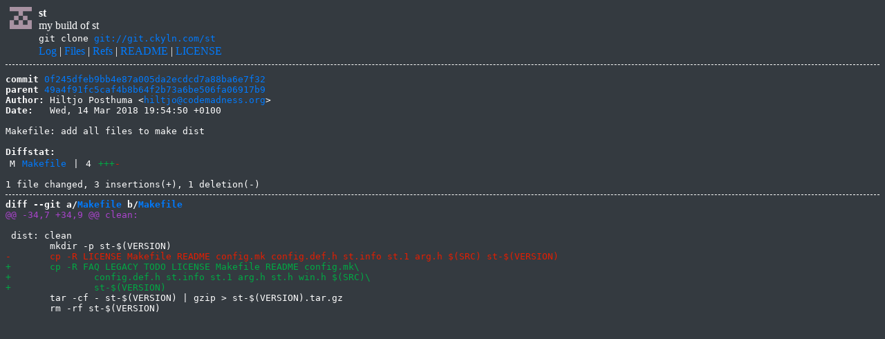

--- FILE ---
content_type: text/html
request_url: https://git.ckyln.com/st/commit/0f245dfeb9bb4e87a005da2ecdcd7a88ba6e7f32.html
body_size: 994
content:
<!DOCTYPE html>
<html>
<head>
<meta http-equiv="Content-Type" content="text/html; charset=UTF-8" />
<title>Makefile: add all files to make dist - st - my build of st
</title>
<link rel="icon" type="image/png" href="../favicon.png" />
<link rel="alternate" type="application/atom+xml" title="st.git Atom Feed" href="../atom.xml" />
<link rel="stylesheet" type="text/css" href="../style.css" />
</head>
<body>
<table><tr><td><a href="../../"><img src="../logo.png" alt="" width="32" height="32" /></a></td><td><h1>st</h1><span class="desc">my build of st
</span></td></tr><tr class="url"><td></td><td>git clone <a href="git://git.ckyln.com/st">git://git.ckyln.com/st</a></td></tr><tr><td></td><td>
<a href="../log.html">Log</a> | <a href="../files.html">Files</a> | <a href="../refs.html">Refs</a> | <a href="../file/README.html">README</a> | <a href="../file/LICENSE.html">LICENSE</a></td></tr></table>
<hr/>
<div id="content">
<pre><b>commit</b> <a href="../commit/0f245dfeb9bb4e87a005da2ecdcd7a88ba6e7f32.html">0f245dfeb9bb4e87a005da2ecdcd7a88ba6e7f32</a>
<b>parent</b> <a href="../commit/49a4f91fc5caf4b8b64f2b73a6be506fa06917b9.html">49a4f91fc5caf4b8b64f2b73a6be506fa06917b9</a>
<b>Author:</b> Hiltjo Posthuma &lt;<a href="mailto:hiltjo@codemadness.org">hiltjo@codemadness.org</a>&gt;
<b>Date:</b>   Wed, 14 Mar 2018 19:54:50 +0100

Makefile: add all files to make dist

<b>Diffstat:</b>
<table><tr><td class="M">M</td><td><a href="#h0">Makefile</a></td><td> | </td><td class="num">4</td><td><span class="i">+++</span><span class="d">-</span></td></tr>
</table></pre><pre>1 file changed, 3 insertions(+), 1 deletion(-)
<hr/><b>diff --git a/<a id="h0" href="../file/Makefile.html">Makefile</a> b/<a href="../file/Makefile.html">Makefile</a></b>
<a href="#h0-0" id="h0-0" class="h">@@ -34,7 +34,9 @@ clean:
</a> 
 dist: clean
 	mkdir -p st-$(VERSION)
<a href="#h0-0-3" id="h0-0-3" class="d">-	cp -R LICENSE Makefile README config.mk config.def.h st.info st.1 arg.h $(SRC) st-$(VERSION)
</a><a href="#h0-0-4" id="h0-0-4" class="i">+	cp -R FAQ LEGACY TODO LICENSE Makefile README config.mk\
</a><a href="#h0-0-5" id="h0-0-5" class="i">+		config.def.h st.info st.1 arg.h st.h win.h $(SRC)\
</a><a href="#h0-0-6" id="h0-0-6" class="i">+		st-$(VERSION)
</a> 	tar -cf - st-$(VERSION) | gzip &gt; st-$(VERSION).tar.gz
 	rm -rf st-$(VERSION)
 
</pre>
</div>
</body>
</html>
